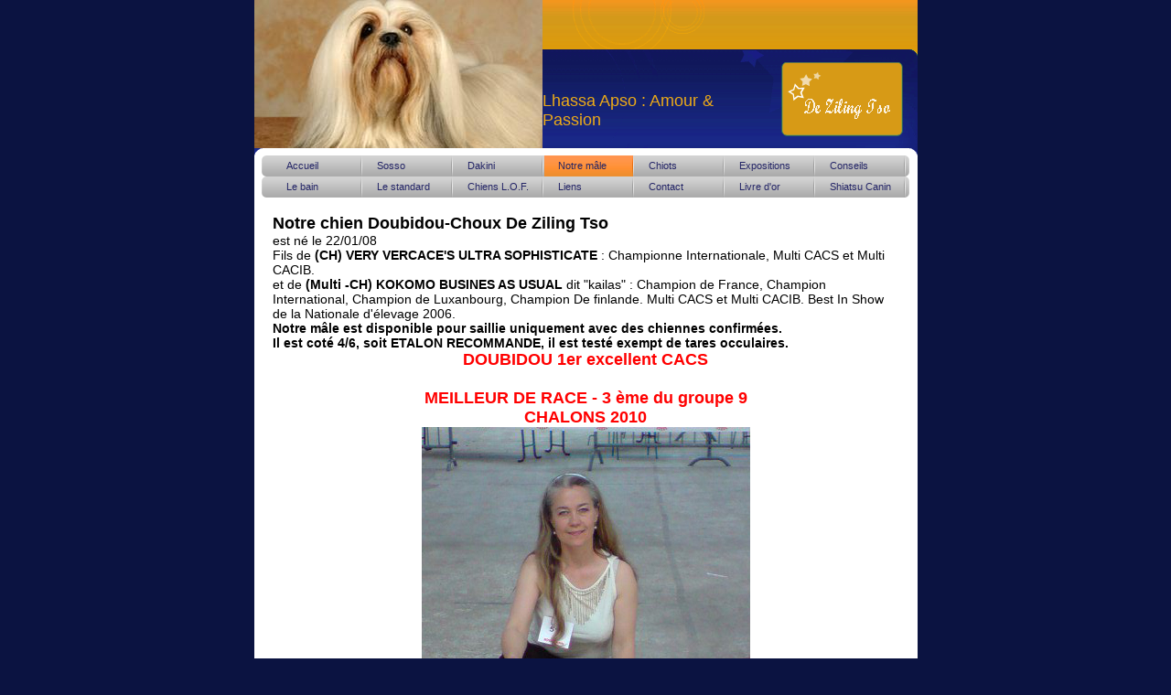

--- FILE ---
content_type: text/html
request_url: http://dezilingtso.com/11.html
body_size: 2622
content:

<!DOCTYPE html
  PUBLIC "-//W3C//DTD HTML 4.01 Transitional//EN" "http://www.w3.org/TR/html4/loose.dtd">
<html><head>
      <meta http-equiv="Content-Type" content="text/html; charset=UTF-8">
   <meta name="author" content="Marie Yolaine GAGET"><meta name="description" content="Elevage familial de Lhassa Apso. Pour l'amour de ces superbes chiens. Nos chiots L.O.F. sont élévés à la maison, chez pas de chenil."><meta name="keywords" content="lhassa, lhassa apso, lhasa, lhasa apso, chien, chien tibetain, chiens tibetain, elevage, ziling, ziling tso, lassa, lhassa-apso, chiots, chiot, éleveur,"><title>Notre mâle - Lhassa Apso De Ziling Tso</title><link rel="stylesheet" type="text/css" media="all" href="main.css"><link rel="stylesheet" type="text/css" media="all" href="colorschemes/colorscheme6/colorscheme.css"><link rel="stylesheet" type="text/css" media="all" href="style.css"><script type="text/javascript" src="live_tinc.js"></script></head><body id="main_body"><div id="container"><div id="header"><div id="key_visual"></div><div id="slogan">Lhassa Apso : Amour &amp; Passion</div><div id="logo"><a href="index.html"></a></div></div><div id="main_nav_container"><ul id="main_nav_list"><li><a class="main_nav_item" href="index.html">Accueil</a></li><li><a class="main_nav_item" href="5.html">Sosso</a></li><li><a class="main_nav_item" href="13.html">Dakini</a></li><li><a class="main_nav_active_item" href="11.html">Notre mâle</a></li><li><a class="main_nav_item" href="6.html">Chiots</a></li><li><a class="main_nav_item" href="12.html">Expositions</a></li><li><a class="main_nav_item" href="7.html">Conseils</a></li><li><a class="main_nav_item" href="10.html">Le bain</a></li><li><a class="main_nav_item" href="3.html">Le standard</a></li><li><a class="main_nav_item" href="9.html">Chiens L.O.F.</a></li><li><a class="main_nav_item" href="4.html">Liens</a></li><li><a class="main_nav_item" href="2.html">Contact</a></li><li><a class="main_nav_item" href="8.html">Livre d'or</a></li><li><a class="main_nav_item" href="14.html">Shiatsu Canin</a></li></ul></div><div class="sub_nav_container"></div><div id="main_container"><div id="sub_container2"><div class="content" id="content_container"><p><strong><span style="font-size:18px;">Notre chien Doubidou-Choux De Ziling Tso</span></strong></p><p><span style="font-size:14px !important;">est né le 22/01/08</span></p><p><span style="font-size:14px;">Fils de </span><strong><span style="font-size:14px;">(CH) VERY VERCACE'S ULTRA SOPHISTICATE </span></strong><span style="font-size:14px;">: Championne Internationale, Multi CACS et Multi CACIB. </span><br><span style="font-size:14px;"><span style="font-size:14px !important;">et de <strong><span style="font-size:14px;">(Multi -CH) KOKOMO BUSINES AS USUAL </span></strong>dit "kailas" : Champion de France, Champion International, Champion de Luxanbourg, Champion De finlande. Multi CACS et Multi CACIB. Best In Show de la Nationale d'élevage 2006. <br></span></span><span style="font-size:14px;"><strong>Notre mâle est disponible pour saillie uniquement avec des chiennes confirmées.</strong></span></p><p><span style="font-size:14px;"><span style="font-size:14px !important;"><strong>Il est coté 4/6, soit ETALON RECOMMANDE, il est testé exempt de tares occulaires.</strong></span></span></p><p align="center"><strong><span style="font-size:18px;"><font color="#ff0000">DOUBIDOU&nbsp;1er excellent CACS <br><br>MEILLEUR DE RACE - 3 ème du groupe 9</font></span></strong></p><p align="center"><strong><span style="font-size:18px;"><font color="#ff0000">CHALONS 2010</font></span></strong></p><p align="center"><strong><span style="font-size:18px;"><img border="0" src="resources/doubichalons.jpg" width="359" height="530"></span></strong></p><strong><span style="font-size:18px;"><font color="#ff0000"><p align="center"><br></p></font></span></strong><p><span style="font-size:14px;"><span style="font-size:14px !important;"><strong><br></strong></span></span></p><p><span style="font-size:14px;"><span style="font-size:14px !important;"><strong><br></strong></span></span></p><p><span style="font-size:14px;"><span style="font-size:14px !important;">*</span></span></p><span style="font-size:14px;"><span style="font-size:14px !important;"><p align="center"><strong><span style="font-size:18px;"><font color="#ff0000">Doubidou-Choux <br></font></span></strong></p><p align="center"><strong><span style="font-size:18px;"><font color="#ff0000">4 ème Excellent classe ouverte Mâle <br></font></span></strong></p><p align="center"><strong><span style="font-size:18px;"><font color="#ff0000">NATIONALE D'ELEVAGE Orléans 2010</font></span></strong></p><p align="center"><strong><span style="font-size:18px;"><font color="#ff0000"><img border="0" src="resources/bidou7nebis.jpg" width="400" height="557"></font></span></strong></p></span></span><p><span style="font-size:14px;">Le voici sage attendant son tour à la <span style="color:rgb(255,0,0);font-size:18px !important;">Nationale</span> <span style="color:rgb(255,0,0);"><span style="font-size:18px;">d'élevage Orléans 2010.</span></span></span></p><p style="text-align:center;"><img border="0" src="resources/didou1bis.jpg" width="400" height="563"></p><p>*</p><p><span style="font-size:14px;">Puis sur la table avec le juge :</span></p><p style="text-align:center;"><img border="0" src="resources/didou5nebis.jpg" width="400" height="506"><br></p><p><br></p><p align="center"><strong><span style="font-size:18px;"><font color="#ff0000">Doubidou-Choux&nbsp;&nbsp;</font></span></strong></p><p align="center"><strong><span style="font-size:18px;"><font color="#ff0000">TROYES 2010</font></span></strong></p><p align="center"><strong><span style="font-size:18px;"><font color="#ff0000">2em ex C.O. Mâle RCACS/ RCACIB</font></span></strong></p><p align="center"><strong><span style="font-size:18px;"><img border="0" src="resources/doubitroye.jpg" width="433" height="650"></span></strong></p><p></p><p align="center"><strong><span style="font-size:18px;"><font color="#ff0000">Doubidou-Choux&nbsp;&nbsp;</font></span></strong></p><p align="center"><strong><span style="font-size:18px;"><font color="#ff0000">Pontoise 2009</font></span></strong></p><p align="center"><strong><span style="font-size:18px;"><font color="#ff0000">1er ex C.I. Mâle CACS/ CACIB</font></span></strong></p><p align="center"><strong><span style="font-size:18px;"><font color="#ff0000">MEILLEUR DE RACE</font></span></strong></p><p align="center"><strong><span style="font-size:18px;"><img border="0" src="resources/doubipontoise.jpg" width="492" height="480"></span></strong></p><p></p><p>Doubidou à 14 mois </p><p align="center"><font color="#ff0000"><span style="font-size:14px;"><strong>CHAMPION JEUNE LUXEMBOURG 2009</strong></span></font>.</p><p><img border="0" src="resources/luxdoubi1.jpg" width="640" height="480"></p><p><img border="0" src="resources/journa14.jpg" width="639" height="426"></p><p><img border="0" src="resources/luxdoubi1.jpg" width="640" height="480"></p><p>Doubidou à 12 mois </p><p><img border="0" src="resources/doubi12a.jpg" width="640" height="480"></p><p><img border="0" src="resources/doubi12b.jpg" width="640" height="853"></p><p>Regardez s'ils s'aiment ces deux là !</p><p><img border="0" src="resources/doubi12c.jpg" width="640" height="480"></p><p></p><p>9 mois&nbsp; Pontoise&nbsp; Meilleur de race Puppy</p><p>(très fier de sa petite coupe !)</p><p><img border="0" src="resources/doubi9m.jpg" width="500" height="375"></p><p>4 mois passés</p><p><img border="0" src="resources/doubi5m3.jpg" width="500" height="667"></p><p></p><p><img border="0" src="resources/doubi5M2.jpg" width="500" height="375"></p><p></p><p><img border="0" src="resources/doubi5M.jpg" width="500" height="375"></p><p>4 jours de vie</p><p><img border="0" src="resources/chiot115.jpg" width="500" height="375"></p><p></p></div></div></div><div id="footer"><div id="footer_text">Elevage Familial n°922822 - Affixe n°69484</div></div></div><!-- wfxbuild / 1.0 / layout6-50-l2 / 2015-06-25 23:28:26 CEST--></body></html>

--- FILE ---
content_type: text/css
request_url: http://dezilingtso.com/main.css
body_size: 1750
content:
/*** Normalized ***/


/*----------------------------------------------------------------------------
	main.css

	this css-file contains all definitions, that are independend from the
	colorschemes.

	(c) Schlund + Partner AG


	----------------------------------------------------------------------

	This CSS-File uses the original "Tanteks Box Modell Hack"
	http://www.tantek.com/CSS/Examples/boxmodelhack.html

	NOTE:
	Older W3C CSS validators return errors when the voice-family property
	is used in a 'screen' style sheet. This is an error in the W3C CSS
	validator itself. The validator should report a warning, not an error,
	when properties which are unsupported by a particular medium are used,
	and this has been reported to the W3C:

 ----------------------------------------------------------------------------*/

/*----------------------------------------------------------------------------
 styles for specific classes and ids
----------------------------------------------------------------------------*/

/*-- global container ------------------------------------------------------*/

#container {
    position: relative;
    padding: 0;
    margin: 0 auto;
    text-align: left;
    width: 725px;
}

/*-- main container: contains all between header and footer ----------------*/

#main_container {
    padding: 0;
    margin: 0px;
}

/*--- the main container is devided in sub containers ----------------------*/

#sub_container1 {
    margin: 0 0 0 10px;
    padding: 0;
}

#sub_container2 {
    margin-left: 0px;
    padding: 18px 20px 10px 20px;
    float: right;
}

#left_column_container {
    margin: 0;
    float: left;
    width: 124px;
    padding-top: 5px;
    padding-left: 10px;
}

/*--- header ---------------------------------------------------------------*/

#header {
    padding: 0;
    margin: 0;
    width: 725px;
    height: 170px;
}

/*--- key visual -----------------------------------------------------------*/

#key_visual {
    position: absolute;
    width: 315px;
    height: 162px;
    top: 0px;
    left: 0px;
}

/*--- logo -----------------------------------------------------------------*/

#logo {
    width: 133px;
    height: 81px;
    position: absolute;
    top: 68px;
    left: 576px;
}

/*--- caption (as text or background image) --------------------------------*/

#slogan {
    margin-bottom: 15px;
    position: absolute;
    top: 100px;
    left: 315px;
    width: 255px;
    height: 70px;
    overflow: hidden;
}

/*--- main navigation ------------------------------------------------------*/

#main_nav_container {
	clear: both;
    margin: 0 0 0 8px;
    padding: 0;
    width: 708px;
    background-repeat: repeat-y !important;
    overflow: hidden;
}

#main_nav_list {
    border: 0;
    margin: 0 0 0 12px;
    padding: 0;
    list-style-type: none;
}

#main_nav_list li {
    margin: 0;
    padding: 0;
	float: left;    
}

/*--- main navigation items ------------------------------------------------*/

#main_nav_list a {
	overflow: hidden;
    display: block;
    text-align: left;
    line-height: 22px;
    height: 23px;
    width: 73px;
    padding-left: 15px;
    padding-right: 10px;
    margin-right: 1px;
}

/*--- container for the subnavigation --------------------------------------*/

.sub_nav_container {
    overflow: hidden;	
    margin: 0 0 0 8px;
    width: 708px;
    background-repeat: repeat-y !important;    
}

/*--- subnavigation --------------------------------------------------------*/

.sub_nav_list {
    border: 0;
    padding: 0 0 0 8px;
    margin: 0;
    list-style-type: none;
}

.sub_nav_list li {
    padding: 4px 0 0 0;	
    margin: 0;
    float: left;
}

/*--- subnavigation items --------------------------------------------------*/

.sub_nav_list a {
	overflow: hidden;	
    display: block;
    text-align: left;
    line-height: 22px;
    height: 23px;
    width: 60px;
    padding-left: 15px;
    padding-right: 10px;
    margin-right: 1px;
}

/*--- content --------------------------------------------------------------*/

#content_container {
    overflow: hidden;
    margin: 0;
    padding: 0;
    width: 685px;
}

/*--- footer ---------------------------------------------------------------*/

#footer {
    margin: 0;
    padding: 0;
    width: 725px;
    height: 35px;
    clear: both;
}

#footer_text {
    padding-top: 15px;
    padding-left: 20px;
    margin: 0px;
    text-align: left;
}

/*----------------------------------------------------------------------------
  default-styles for html-elements
----------------------------------------------------------------------------*/

/*--- body -----------------------------------------------------------------*/

body#main_body {
    margin: 0;
    padding: 0;
    text-align: center;
}

/*--- paragraph ------------------------------------------------------------*/

.content {
    margin: 5px 0 20px 0;
    padding: 0;
}

.content p {
    margin: 0;
    padding: 0;
}

/*--- tables ---------------------------------------------------------------*/

.content table {
    border-width: 1px;
    border-style: solid;
    border-collapse: collapse;
    margin-left: 1px;
}

.content th {
    border-width: 1px;
    border-style: solid;
    border-collapse: collapse;
    padding: 2px;
}

.content td {
    border-width: 1px;
    border-style: solid;
    border-collapse: collapse;
    padding: 2px;
}

/*--- forms ----------------------------------------------------------------*/

.content fieldset {
    padding: 15px;
    border-style: solid;
    border-width: 1px;
}

.content input {
    border-style: solid;
    border-width: 1px;
}

.content textarea {
    border-style: solid;
    border-width: 1px;
}

.content button {
    vertical-align: middle;
    border-width: 1px;
    border-style: solid;
}

/*--------------------------------------------------------------------------*/




--- FILE ---
content_type: text/css
request_url: http://dezilingtso.com/colorschemes/colorscheme6/colorscheme.css
body_size: 1016
content:
/*** Normalized ***/


/*----------------------------------------------------------------------------
	colorscheme.css for colorscheme 1

	this css-file contains all definitions, that depend on the colorscheme.

	(c) Schlund + Partner AG
----------------------------------------------------------------------------*/





/*-- main container --------------------------------------------------------*/

#container {
    background-color: #ffffff;
}

/*--- header ---------------------------------------------------------------*/

#header {
    background: url(images/static/headerbg.gif) no-repeat;
}

/*--- caption --------------------------------------------------------------*/

#slogan {
    color: #edaa18;
}

/*--- sub navigation ------------------------------------------------------*/

#main_nav_container {
    background: url(images/static/navbg.gif) no-repeat top right;
}

.sub_nav_container {
    background: url(images/static/subnavbg.gif) no-repeat top right;
}

/*--- main navigation items ------------------------------------------------*/

#main_nav_list a.main_nav_item {
    color: #242567;
    background: url(../../images/dynamic/buttonset6/n1.gif) no-repeat;
    background-position: top right;
}

#main_nav_list a.main_nav_item:hover {
    color: #242567;
    background: url(../../images/dynamic/buttonset6/n1hover.gif) no-repeat;
    background-position: top right;
}

#main_nav_list a.main_nav_active_item {
    color: #242567;
    background: url(../../images/dynamic/buttonset6/n1activeitem.gif) no-repeat;
    background-position: top right;
}

/*--- subnavigation items --------------------------------------------------*/

.sub_nav_list a.sub_nav_item {
    color: #ffffff;
    background: url(../../images/dynamic/buttonset6/subnav1.gif) no-repeat;
    background-position: top right;
}

.sub_nav_list a.sub_nav_item:hover {
    background: url(../../images/dynamic/buttonset6/subnav1active.gif) no-repeat;
    color: #242567;
    background-position: top right;
}

.sub_nav_list a.sub_nav_active_item {
    color: #242567;
    background: url(../../images/dynamic/buttonset6/subnav1active.gif) no-repeat;
    background-position: top right;
}

/*--- search ---------------------------------------------------------------*/

/*--- footer ---------------------------------------------------------------*/

#footer {
    background: url(images/static/footerbg.gif) no-repeat;
}

#footer_text {
    color: #7c495c;
}

/*----------------------------------------------------------------------------
  default-styles for html-elements
----------------------------------------------------------------------------*/

/*--- body -----------------------------------------------------------------*/

body#main_body {
    color: #000000;
    background-color: #0b1341;
}

/*--- paragraph ------------------------------------------------------------*/

/*--- headings -------------------------------------------------------------*/

.content h1 {
    color: #17adae;
}

.content h2 {
    color: #1730b7;
}

.content h3 {
    color: #f68e2f;
}

/*--- links ----------------------------------------------------------------*/

.content a:link {
    color: #ff0000;
}

.content a:visited {
    color: #ff0000;
}

.content a:hover {
    color: #e19a00;
}

.content a:active {
    color: #e19a00;
}

/*--- tables ---------------------------------------------------------------*/

.content table {
    border-color: #1730b7;
}

.content th {
    color: #ffffff;
    background-color: #1730b7;
    border-color: #1730b7;
}

.content td {
    border-color: #1730b7;
}

.content tr.odd {
    color: #000000;
    background-color: #ffffff;
}

.content tr.even {
    color: #000000;
    background-color: #ebebeb;
}

/*--- forms ----------------------------------------------------------------*/

.content button {
    background-color: #1730b7;
    border-color: #b7b7b7;
    color: #ffffff;
}

.content fieldset {
    border-color: #1730b7;
}

.content legend {
    color: #000000;
}

.content label {
    color: #000000;
}

.content input {
    border-color: #1730b7;
}

.content textarea {
    border-color: #1730b7;
}

/*--------------------------------------------------------------------------*/




--- FILE ---
content_type: text/css
request_url: http://dezilingtso.com/style.css
body_size: 749
content:

div#logo a {
  display: block;
  width: 100%;
  height: 100%;
}
#footer_text a {
  font-family: Arial,sans-serif;
  font-style: normal;
  font-size: 11px;
  font-weight: normal;
  color: #7c495c;
  text-decoration: underline; white-space: nowrap;
}

    
#logo {
   background: url(resources/logo3.gif) no-repeat;
}
#key_visual {
   background: url(resources/_wsb_keyvisual.jpg) no-repeat;
}
#slogan {
  font-family: Arial,sans-serif;
  font-style: normal;
  font-size: 18px;
  font-weight: normal;
  text-decoration: none;
  color: #edaa18;
}
#main_nav_list a.main_nav_active_item {
  background: url(images/dynamic/buttonset6/n1activeitem.gif) no-repeat;
  font-family: arial, helvetica, sans-serif;
  font-style: normal;
  font-size: 11px;
  font-weight: normal;
  text-decoration: none;
  color: #242567;
  background-position: top right;
}
#main_nav_list a.main_nav_item {
  background: url(images/dynamic/buttonset6/n1.gif) no-repeat;
  font-family: arial, helvetica, sans-serif;
  font-style: normal;
  font-size: 11px;
  font-weight: normal;
  text-decoration: none;
  color: #242567;
  background-position: top right;
}
#main_nav_list a.main_nav_item:hover {
  background: url(images/dynamic/buttonset6/n1hover.gif) no-repeat;
  font-family: arial, helvetica, sans-serif;
  font-style: normal;
  font-size: 11px;
  font-weight: normal;
  text-decoration: none;
  color: #242567;
  background-position: top right;
}
.sub_nav_list a.sub_nav_active_item {
  background: url(images/dynamic/buttonset6/subnav1active.gif) no-repeat;
  font-family: arial, helvetica, sans-serif;
  font-style: normal;
  font-size: 11px;
  font-weight: normal;
  text-decoration: none;
  color: #242567;
  background-position: top right;
}
.sub_nav_list a.sub_nav_item {
  background: url(images/dynamic/buttonset6/subnav1.gif) no-repeat;
  font-family: arial, helvetica, sans-serif;
  font-style: normal;
  font-size: 11px;
  font-weight: normal;
  text-decoration: none;
  color: #ffffff;
  background-position: top right;
}
.sub_nav_list a.sub_nav_item:hover {
  background: url(images/dynamic/buttonset6/subnav1active.gif) no-repeat;
  font-family: arial, helvetica, sans-serif;
  font-style: normal;
  font-size: 11px;
  font-weight: normal;
  text-decoration: none;
  color: #242567;
  background-position: top right;
}
#content_container h1 {
  font-family: arial, helvetica, sans-serif;
  font-style: normal;
  font-size: 29px;
  font-weight: bold;
  text-decoration: none;
  color: #17adae;
}
#content_container h2 {
  font-family: arial, helvetica, sans-serif;
  font-style: normal;
  font-size: 23px;
  font-weight: bold;
  text-decoration: none;
  color: #1730b7;
}
#content_container h3 {
  font-family: arial, helvetica, sans-serif;
  font-style: normal;
  font-size: 18px;
  font-weight: bold;
  text-decoration: none;
  color: #f68e2f;
}
#content_container, #content_container p {
  font-family: arial, helvetica, sans-serif;
  font-style: normal;
  font-size: 12px;
  font-weight: normal;
  text-decoration: none;
  color: #000000;
}
#content_container a:visited {
  font-family: arial, helvetica, sans-serif;
  font-style: normal;
  font-size: 100%;
  font-weight: normal;
  text-decoration: underline;
  color: #ff0000;
}
#content_container a:link {
  font-family: arial, helvetica, sans-serif;
  font-style: normal;
  font-size: 100%;
  font-weight: normal;
  text-decoration: underline;
  color: #ff0000;
}
#content_container a:hover {
  font-family: arial, helvetica, sans-serif;
  font-style: normal;
  font-size: 100%;
  font-weight: normal;
  text-decoration: none;
  color: #e19a00;
}
#content_container a:active {
  font-family: arial, helvetica, sans-serif;
  font-style: normal;
  font-size: 100%;
  font-weight: normal;
  text-decoration: underline;
  color: #e19a00;
}
#footer_text {
  font-family: Arial,sans-serif;
  font-style: normal;
  font-size: 11px;
  font-weight: normal;
  text-decoration: none;
  color: #7c495c;
}

